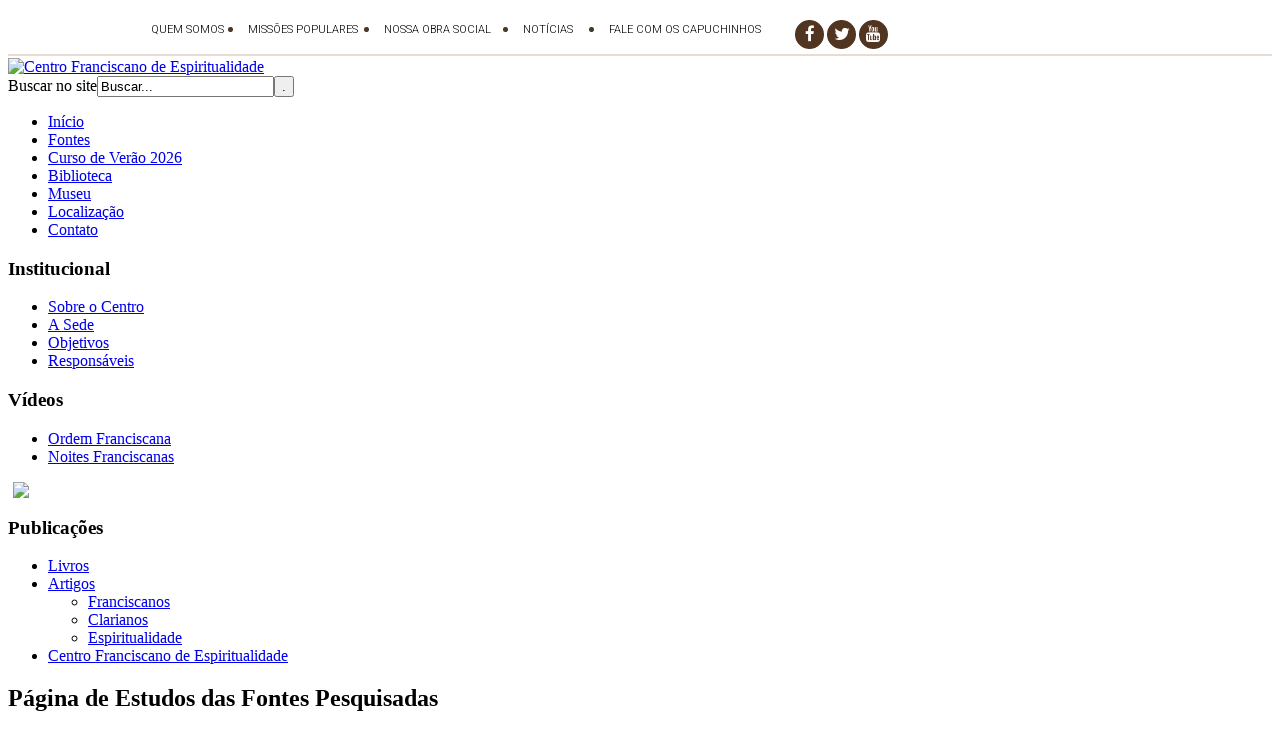

--- FILE ---
content_type: text/html; charset=utf-8
request_url: http://centrofranciscano.capuchinhossp.org.br/index.php?option=com_fontes&view=leitura&id=1157&parent_id=1143
body_size: 5031
content:

<!DOCTYPE html PUBLIC "-//W3C//DTD XHTML 1.0 Transitional//EN" "http://www.w3.org/TR/xhtml1/DTD/xhtml1-transitional.dtd">
<html xmlns="http://www.w3.org/1999/xhtml" xml:lang="pt-br" lang="pt-br">

<head>
	<link rel="stylesheet" href="/templates/neticombrasil/css/font-awesome.min.css" type="text/css" />
	<link rel="stylesheet" href="/templates/neticombrasil/css/reset.css" type="text/css" />
	<link rel="stylesheet" href="/templates/neticombrasil/css/menu.css" type="text/css" />
	<link rel="stylesheet" href="/templates/neticombrasil/css/layout.css" type="text/css" />
		
	  <base href="http://centrofranciscano.capuchinhossp.org.br/index.php" />
  <meta http-equiv="content-type" content="text/html; charset=utf-8" />
  <meta name="generator" content="Joomla! - Open Source Content Management" />
  <title>Centro Franciscano</title>
  <link href="/templates/neticombrasil/favicon.ico" rel="shortcut icon" type="image/vnd.microsoft.icon" />
  <link href="http://centrofranciscano.capuchinhossp.org.br/component/search/?id=1157&amp;parent_id=1143&amp;format=opensearch" rel="search" title="Buscar Centro Franciscano" type="application/opensearchdescription+xml" />
  <link rel="stylesheet" href="/components/com_fontes/css/com_fontes.css" type="text/css" />
  <link rel="stylesheet" href="/plugins/content/curso2014/curso2014.css" type="text/css" />
  <link rel="stylesheet" href="/plugins/content/abrace/abrace.css" type="text/css" />
  <link rel="stylesheet" href="/plugins/content/contato25/contato25.css" type="text/css" />
  <link rel="stylesheet" href="/plugins/content/retiros2015/retiros2015.css" type="text/css" />
  <link rel="stylesheet" href="/plugins/content/curso2015/curso2015.css" type="text/css" />
  <link rel="stylesheet" href="/plugins/content/reforma/reforma.css" type="text/css" />
  <script src="/plugins/content/curso2014/validate.js" type="text/javascript"></script>
  <script src="/plugins/content/abrace/validate.js" type="text/javascript"></script>
  <script src="/plugins/content/contato25/validate.js" type="text/javascript"></script>

	
<script type="text/javascript">

  var _gaq = _gaq || [];
  _gaq.push(['_setAccount', 'UA-33209021-1']);
  _gaq.push(['_trackPageview']);

  (function() {
    var ga = document.createElement('script'); ga.type = 'text/javascript'; ga.async = true;
    ga.src = ('https:' == document.location.protocol ? 'https://ssl' : 'http://www') + '.google-analytics.com/ga.js';
    var s = document.getElementsByTagName('script')[0]; s.parentNode.insertBefore(ga, s);
  })();

</script>	
	
	
</head>

<body id="id-">

 	<iframe style="display:block;margin:auto;width:100%;border:0;overflow:hidden;" src="http://centrofranciscano.capuchinhossp.org.br/menu/menu-capuchinhos.html" width="100%" height="50"  frameborder="0" scrolling="no"></iframe>
	<div id="superior">
	<div class="container">
		<div id="logo"><a href="/index.php"><img src="/templates/neticombrasil/images/logo.png" title="Centro Franciscano de Espiritualidade" alt="Centro Franciscano de Espiritualidade"/></a></div>
<!--  		
		 <div id="social">
			
			<a href ="http://www.youtube.com/CentroFranciscano" title="Acesse os v&iacute;deos do Centro Franciscano no YouTube" target="_blank" id="link_superior" class="youtube"></a>
			<a href ="http://vimeo.com/user3400074/videos" title="Acesse os v&iacute;deos do Centro Franciscano no Vimeo" target="_blank" id="link_superior2" class="vimeo"></a>
			
			
			
			<div class="clear"></div>
		</div> -->
		
		<div id="busca">
					<div class="moduletable">
					<form action="/component/fontes/" method="post">
	<div class="search">
		<label for="mod-search-searchword">Buscar no site</label><input name="searchword" id="mod-search-searchword" maxlength="20"  class="inputbox" type="text" size="20" value="Buscar..."  onblur="if (this.value=='') this.value='Buscar...';" onfocus="if (this.value=='Buscar...') this.value='';" /><input type="submit" value="." class="button" onclick="this.form.searchword.focus();"/>	<input type="hidden" name="task" value="search" />
	<input type="hidden" name="option" value="com_search" />
	<input type="hidden" name="Itemid" value="0" />
	</div>
</form>
		</div>
	
		</div>
	</div>
	</div><!-- Fecha superior -->
	<div class="clear"></div>
	<div id="faixa_menu">
		<div id="main_menu">
					<div class="moduletable_menu">
					
<ul class="menu">
<li class="item-101 current"><a href="/" >Início</a></li><li class="item-171"><a href="/fontes" >Fontes</a></li><li class="item-260"><a href="/curso-de-verao-2026" >Curso de Verão 2026</a></li><li class="item-104"><a href="/biblioteca" >Biblioteca</a></li><li class="item-107"><a href="/museu" >Museu</a></li><li class="item-108"><a href="/localizacao" >Localização</a></li><li class="item-109"><a href="/contato" >Contato</a></li></ul>
		</div>
	
		</div>
	</div>
	<div class="clear"></div>
		
		
	<div id ="main_container">
		
		<div id="left" class="shadow">		<div class="moduletable">
					<h3>Institucional</h3>
					
<ul class="menu">
<li class="item-160"><a href="/sobre-o-centro-franciscano" >Sobre o Centro</a></li><li class="item-162"><a href="/a-sede" >A Sede</a></li><li class="item-161"><a href="/objetivos" >Objetivos</a></li><li class="item-163"><a href="/responsaveis" >Responsáveis</a></li></ul>
		</div>
			<div class="moduletable">
					<h3>Vídeos</h3>
					
<ul class="menu">
<li class="item-170"><a href="/ordem-franciscana-secular" >Ordem Franciscana</a></li><li class="item-169"><a href="/noites-franciscanas" >Noites Franciscanas</a></li></ul>
		</div>
			<div class="moduletable">
					

<div class="custom"  >
	<p><a href="http://capuchinhossp.org.br" target="_blank" title="Acesse o site da PROCASP"><img src="/images/procasp.jpg" border="0" style="display: block; margin-left: 5px; margin-right: auto;" /></a></p></div>
		</div>
			<div class="moduletable">
					<h3>Publicações</h3>
					
<ul class="menu">
<li class="item-130"><a href="/livros" >Livros</a></li><li class="item-165 deeper parent"><a href="#" >Artigos</a><ul><li class="item-166"><a href="/2012-06-11-20-08-03/franciscanos" >Franciscanos</a></li><li class="item-167"><a href="/2012-06-11-20-08-03/clarianos" >Clarianos</a></li><li class="item-168"><a href="/2012-06-11-20-08-03/espiritualidade" >Espiritualidade</a></li></ul></li><li class="item-253"><a href="/centro-franciscano-de-espiritualidade" >Centro Franciscano de Espiritualidade</a></li></ul>
		</div>
	</div>
		
		<div id="right_container">
		
									
				
			
						
				<div id="main_pesquisa">
<div class="item-page"><h2>Página de Estudos das Fontes Pesquisadas</h2></div>

<ul id='fontes_breadcrumbs'><li>Fontes Clarianas</li><li>Formas de Vida para as Clarissas</li><li>Regra de São Bento</li></ul><div class='clear'></div>
			<div id="fontes_leitura">
			
				<!-- Este bloco será exibido quando existir uma introdução -->
								
				<!-- Este bloco será exibido quando existir  um conteudo original e outro traduzido -->
								
					<div id="container_2idiomas">
					
						<div id="box_original">
							<p id="original">TEXTO ORIGINAL</p>
							<div id="titulo_original"><h1>Regula Sancti Benedict - 13</h1></div>
							<div id="conteudo_original"><p><p style="text-align: justify;"><span>CAPUT XIII - Privatis diebus qualiter agantur Matutini </span><br /><span>1 Diebus autem privatis Matutinorum sollemnitas ita agatur, <strong>2</strong> id est, ut sexagesimus sextus psalmus dicatur sine antefana, subtrahendo modice, sicut Dominica, ut omnes occurrant ad quinquagesimum, qui cum antefana dicatur. <strong>3</strong> Post quem alii duo psalmi dicantur secundum consuetudinem, id est: <strong>4</strong> secunda feria quintus et tricesimus quintus; <strong>5</strong> tertia feria quadragesimus secundus et quinquagesimus sextus; <strong>6</strong> quarta feria sexagesimum tertium et sexagesimum quartum; <strong>7</strong> quinta feria octogesimum septimum et octogesimum nonum; <strong>8</strong> sexta feria septuagesimum quintum et nonagesimum primum; <strong>9</strong> sabbatorum autem centesimum quadragesimum secundum et canticum Deuteronomium, qui dividatur in duas Glorias. <strong>10</strong> Nam ceteris diebus canticum unumquemque die suo ex Prophetis, sicut psallit Ecclesia Romana, dicantur. <strong>11</strong> Post haec sequantur Laudes; deinde lectio una Apostoli memoriter recitanda, responsorium, Ambrosianum, versu, canticum de Evangelia, litania, et conpletum est. </span><br /><span><strong>12</strong> Plane Agenda matutina vel vespertina non transeat aliquando, nisi in ultimo per ordinem oratio dominica, omnibus audientibus, dicatur a priore propter scandalorum spinas quae oriri solent, <strong>13</strong> ut conventi per ipsius orationis sponsionem qua dicunt: Dimitte nobis sicut et nos dimittimus, purgent se ab huiusmodi vitio. <strong>14</strong> Ceteris vero Agendis ultima pars eius orationis dicatur, ut ab omnibus respondeatur: Sed libera nos a malo.</span></p></p></div>
						</div><!--Fecha box_original    -->
						
						<div id="box_traduzido">
						<p id="traduzido">TEXTO TRADUZIDO</p>
							<div id="titulo_traduzido"><h1>Regra de São Bento - 13</h1></div>
							<div id="conteudo_traduzido"><p><p style="text-align: justify;"><span>CAPITULO 13 - Como serão realizadas as Matinas em dia comum </span><br /><span><strong>1</strong> Nos dias comuns, porém, a solenidade das Matinas seja assim realizada, <strong>2</strong> a saber: recita-se o salmo sexagésimo sexto sem antífona, um tanto lentamente, como no domingo, de modo que todos cheguem para o quinquagésimo, o qual deve ser recitado com antífona. <strong>3</strong> Depois desse, recitem-se outros dois salmos, segundo o costume, isto é, <strong>4</strong> segunda-feira, o quinto e o trigésimo quinto; <strong>5</strong> terça-feira, o quadragésimo segundo e o quinquagésimo sexto; <strong>6</strong> quarta-feira, o sexagésimo terceiro é o sexagésimo “quarto; <strong>7</strong> quinta-feira, o octogésimo sétimo e o octogésimo nono; <strong>8</strong> sexta-feira, o setuagésimo quinto e o nonagésimo primeiro; <strong>9</strong> sábado, o centésimo quadragésimo segundo e o cântico do Deuteronômio, que deve ser dividido em dois “Gloria”. <strong>10</strong> Nos outros dias, diga-se um cântico dos Profetas, um para cada dia, como canta a Igreja Romana. <strong>11</strong> A esses seguem-se os “Laudate”, depois uma lição do Apóstolo recitada de memória, o responsório, o ambrosiano, o versículo, o cântico do Evangelho, a litania, e está completo. </span><br /><span><strong>12</strong> Não termine, de forma alguma, o ofício da manhã ou da tarde sem que o superior diga, em último lugar, por inteiro e de modo que todos ouçam, a oração dominical, por causa dos espinhos de escândalos que costumam surgir, <strong>13</strong> de maneira que, interpelados os irmãos pela promessa da própria oração que estão rezando: “perdoai-nos assim como nós perdoamos”, se preservem de tais vícios. <strong>14</strong> Nos demais ofícios diga-se a última parte dessa oração, de modo a ser respondido por todos: “Mas livrai-nos do mal.</span></p></p></div>
						</div><!--Fecha box_traduzido    -->
						
						<div class="clear"></div>
					
					</div><!--Fecha container_2idiomas    -->
				
								
				<!-- Este bloco será exibido quando existir  um conteudo original sem tradução -->
								
				
				<!-- Este bloco será exibido quando existir um conteudo traduzido -->
								
				
				<!-- Este bloco será exibido quando existir uma nota sobre este conteudo -->
								
								
				<!-- Este bloco será exibido quando existir links de conteudo relacionado a este registro -->
				<div id='container_links'><ul><li><a href='fontes-leitura?id=1144&parent_id=1143'>FvSB Pro</a></li><li><a href='fontes-leitura?id=1145&parent_id=1143'>FvSB 1</a></li><li><a href='fontes-leitura?id=1146&parent_id=1143'>FvSB 2</a></li><li><a href='fontes-leitura?id=1147&parent_id=1143'>FvSB 3</a></li><li><a href='fontes-leitura?id=1148&parent_id=1143'>FvSB 4</a></li><li><a href='fontes-leitura?id=1149&parent_id=1143'>FvSB 5</a></li><li><a href='fontes-leitura?id=1150&parent_id=1143'>FvSB 6</a></li><li><a href='fontes-leitura?id=1151&parent_id=1143'>FvSB 7</a></li><li><a href='fontes-leitura?id=1152&parent_id=1143'>FvSB 8</a></li><li><a href='fontes-leitura?id=1153&parent_id=1143'>FvSB 9</a></li><li><a href='fontes-leitura?id=1154&parent_id=1143'>FvSB 10</a></li><li><a href='fontes-leitura?id=1155&parent_id=1143'>FvSB 11</a></li><li><a href='fontes-leitura?id=1156&parent_id=1143'>FvSB 12</a></li><li><a href='fontes-leitura?id=1157&parent_id=1143'>FvSB 13</a></li><li><a href='fontes-leitura?id=1158&parent_id=1143'>FvSB 14</a></li><li><a href='fontes-leitura?id=1159&parent_id=1143'>FvSB 15</a></li><li><a href='fontes-leitura?id=1160&parent_id=1143'>FvSB 16</a></li><li><a href='fontes-leitura?id=1161&parent_id=1143'>FvSB 17</a></li><li><a href='fontes-leitura?id=1162&parent_id=1143'>FvSB 18</a></li><li><a href='fontes-leitura?id=1163&parent_id=1143'>FvSB 19</a></li><li><a href='fontes-leitura?id=1164&parent_id=1143'>FvSB 20</a></li><li><a href='fontes-leitura?id=1165&parent_id=1143'>FvSB 21</a></li><li><a href='fontes-leitura?id=1166&parent_id=1143'>FvSB 22</a></li><li><a href='fontes-leitura?id=1167&parent_id=1143'>FvSB 23</a></li><li><a href='fontes-leitura?id=1168&parent_id=1143'>FvSB 24</a></li><li><a href='fontes-leitura?id=1169&parent_id=1143'>FvSB 25</a></li><li><a href='fontes-leitura?id=1170&parent_id=1143'>FvSB 26</a></li><li><a href='fontes-leitura?id=1171&parent_id=1143'>FvSB 27</a></li><li><a href='fontes-leitura?id=1172&parent_id=1143'>FvSB 28</a></li><li><a href='fontes-leitura?id=1173&parent_id=1143'>FvSB 29</a></li><li><a href='fontes-leitura?id=1174&parent_id=1143'>FvSB 30</a></li><li><a href='fontes-leitura?id=1175&parent_id=1143'>FvSB 31</a></li><li><a href='fontes-leitura?id=1176&parent_id=1143'>FvSB 32</a></li><li><a href='fontes-leitura?id=1177&parent_id=1143'>FvSB 33</a></li><li><a href='fontes-leitura?id=1178&parent_id=1143'>FvSB 34</a></li><li><a href='fontes-leitura?id=1179&parent_id=1143'>FvSB 35</a></li><li><a href='fontes-leitura?id=1180&parent_id=1143'>FvSB 36</a></li><li><a href='fontes-leitura?id=1181&parent_id=1143'>FvSB 37</a></li><li><a href='fontes-leitura?id=1182&parent_id=1143'>FvSB 38</a></li><li><a href='fontes-leitura?id=1183&parent_id=1143'>FvSB 39</a></li><li><a href='fontes-leitura?id=1184&parent_id=1143'>FvSB 40</a></li><li><a href='fontes-leitura?id=1185&parent_id=1143'>FvSB 41</a></li><li><a href='fontes-leitura?id=1186&parent_id=1143'>FvSB 42</a></li><li><a href='fontes-leitura?id=1187&parent_id=1143'>FvSB 43</a></li><li><a href='fontes-leitura?id=1188&parent_id=1143'>FvSB 44</a></li><li><a href='fontes-leitura?id=1189&parent_id=1143'>FvSB 45</a></li><li><a href='fontes-leitura?id=1190&parent_id=1143'>FvSB 46</a></li><li><a href='fontes-leitura?id=1191&parent_id=1143'>FvSB 47</a></li><li><a href='fontes-leitura?id=1192&parent_id=1143'>FvSB 48</a></li><li><a href='fontes-leitura?id=1193&parent_id=1143'>FvSB 49</a></li><li><a href='fontes-leitura?id=1194&parent_id=1143'>FvSB 50</a></li><li><a href='fontes-leitura?id=1195&parent_id=1143'>FvSB 51</a></li><li><a href='fontes-leitura?id=1196&parent_id=1143'>FvSB 52</a></li><li><a href='fontes-leitura?id=1197&parent_id=1143'>FvSB 53</a></li><li><a href='fontes-leitura?id=1198&parent_id=1143'>FvSB 54</a></li><li><a href='fontes-leitura?id=1199&parent_id=1143'>FvSB 55</a></li><li><a href='fontes-leitura?id=1200&parent_id=1143'>FvSB 56</a></li><li><a href='fontes-leitura?id=1201&parent_id=1143'>FvSB 57</a></li><li><a href='fontes-leitura?id=1202&parent_id=1143'>FvSB 58</a></li><li><a href='fontes-leitura?id=1203&parent_id=1143'>FvSB 59</a></li><li><a href='fontes-leitura?id=1204&parent_id=1143'>FvSB 60</a></li><li><a href='fontes-leitura?id=1205&parent_id=1143'>FvSB 61</a></li><li><a href='fontes-leitura?id=1206&parent_id=1143'>FvSB 62</a></li><li><a href='fontes-leitura?id=1207&parent_id=1143'>FvSB 63</a></li><li><a href='fontes-leitura?id=1208&parent_id=1143'>FvSB 64</a></li><li><a href='fontes-leitura?id=1209&parent_id=1143'>FvSB 65</a></li><li><a href='fontes-leitura?id=1210&parent_id=1143'>FvSB 66</a></li><li><a href='fontes-leitura?id=1211&parent_id=1143'>FvSB 67</a></li><li><a href='fontes-leitura?id=1212&parent_id=1143'>FvSB 68</a></li><li><a href='fontes-leitura?id=1213&parent_id=1143'>FvSB 69</a></li><li><a href='fontes-leitura?id=1214&parent_id=1143'>FvSB 70</a></li><li><a href='fontes-leitura?id=1215&parent_id=1143'>FvSB 71</a></li><li><a href='fontes-leitura?id=1216&parent_id=1143'>FvSB 72</a></li><li><a href='fontes-leitura?id=1217&parent_id=1143'>FvSB 73</a></li><li><a href='fontes-leitura?id=1603&parent_id=1143'>FvSB Intro</a></li><div class='clear'></div></ul></div>											
			</div><!--Fecha fontes_leitua    --></div>
			
				
			
		
		</div><!-- Fecha right_container -->
		
		<div class="clear"></div>
		
	</div><!-- Fecha main_container -->
	
	<div id="footer_container">
		
		<div id="footer_menu">	</div>
			<!--Menus de rodape-->
			<div id="menus_footer">
			<div id="menu_left1">		<div class="moduletable">
					<h3>Publicações</h3>
					
<ul class="menu">
<li class="item-130"><a href="/livros" >Livros</a></li><li class="item-165 deeper parent"><a href="#" >Artigos</a><ul><li class="item-166"><a href="/2012-06-11-20-08-03/franciscanos" >Franciscanos</a></li><li class="item-167"><a href="/2012-06-11-20-08-03/clarianos" >Clarianos</a></li><li class="item-168"><a href="/2012-06-11-20-08-03/espiritualidade" >Espiritualidade</a></li></ul></li><li class="item-253"><a href="/centro-franciscano-de-espiritualidade" >Centro Franciscano de Espiritualidade</a></li></ul>
		</div>
	</div>
			<div id="menu_left1"></div>
			<div id="menu_meio"></div>
			<div id="menu_right">		<div class="moduletable">
					<h3>Institucional</h3>
					
<ul class="menu">
<li class="item-160"><a href="/sobre-o-centro-franciscano" >Sobre o Centro</a></li><li class="item-162"><a href="/a-sede" >A Sede</a></li><li class="item-161"><a href="/objetivos" >Objetivos</a></li><li class="item-163"><a href="/responsaveis" >Responsáveis</a></li></ul>
		</div>
	</div>
			<div class="clear"></div>
			</div>
			<div class="clear"></div>
			<!--FIM - Menus de rodape-->
			<div id="copyright"><p>Centro Franciscano de Espiritualidade - Todos os Direitos Reservados</p>
			<p>Desenvolvido por <a href="http://www.neticombrasil.com.br" title="Neticom Brasil - Ag&ecirc;ncia Web - Cria&ccedil;&atilde;o de Sites" rel="nofollow"> 
				Neticom Brasil - Ag&ecirc;ncia</a></p></div>
		
	</div>
	
		
			
	
		
	
</body>

</html>

